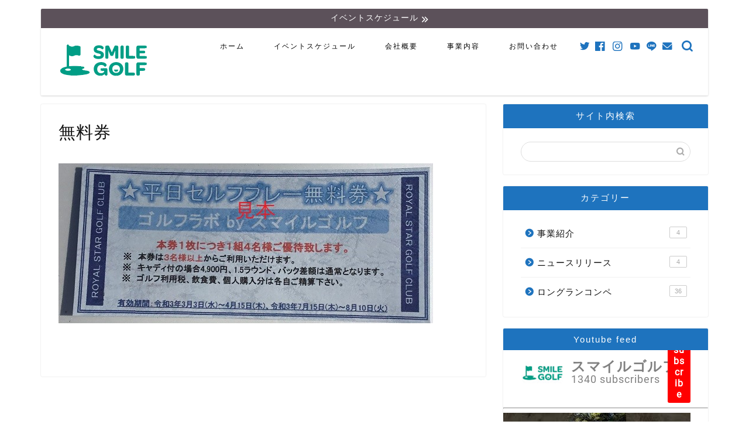

--- FILE ---
content_type: text/html; charset=UTF-8
request_url: https://www.smilegolf.org/%E7%84%A1%E6%96%99%E5%88%B8/
body_size: 21308
content:
<!DOCTYPE html><html lang="ja"><head prefix="og: http://ogp.me/ns# fb: http://ogp.me/ns/fb# article: http://ogp.me/ns/article#"><meta charset="utf-8"><meta http-equiv="X-UA-Compatible" content="IE=edge"><meta name="viewport" content="width=device-width, initial-scale=1"><meta property="og:type" content="blog"><meta property="og:title" content="無料券｜株式会社スマイルゴルフ（smilegolf）"><meta property="og:url" content="https://www.smilegolf.org/%e7%84%a1%e6%96%99%e5%88%b8/"><meta property="og:description" content=""><meta property="og:image" content="https://www.smilegolf.org/wp-content/themes/jin/img/noimg.png"><meta property="og:site_name" content="株式会社スマイルゴルフ（smilegolf）"><meta property="fb:admins" content="@smilegolfapp"><meta name="twitter:card" content="summary"><meta name="twitter:site" content="@SMILEGOLF5"><meta name="description" itemprop="description" content="" ><title>無料券 | 株式会社スマイルゴルフ（smilegolf）</title><style>img:is([sizes="auto" i], [sizes^="auto," i]) { contain-intrinsic-size: 3000px 1500px }</style><meta property="og:site_name" content="株式会社スマイルゴルフ（smilegolf） | ゴルフ女子のラウンド企画をはじめ、みんなのゴルフライフを楽しくサポート" /><meta property="og:type" content="article" /><meta property="og:title" content="無料券 | 株式会社スマイルゴルフ（smilegolf）" /><meta property="article:published_time" content="2021-03-10T05:14:45Z" /><meta property="article:modified_time" content="2021-03-10T05:14:45Z" /><meta property="article:publisher" content="https://www.facebook.com/smilegolfapp" /><meta name="twitter:card" content="summary" /><meta name="twitter:domain" content="www.smilegolf.org" /><meta name="twitter:title" content="無料券 | 株式会社スマイルゴルフ（smilegolf）" /> <script type="application/ld+json" class="aioseo-schema">{"@context":"https:\/\/schema.org","@graph":[{"@type":"WebSite","@id":"https:\/\/www.smilegolf.org\/#website","url":"https:\/\/www.smilegolf.org\/","name":"\u682a\u5f0f\u4f1a\u793e\u30b9\u30de\u30a4\u30eb\u30b4\u30eb\u30d5\uff08smilegolf\uff09","description":"\u30b4\u30eb\u30d5\u5973\u5b50\u306e\u30e9\u30a6\u30f3\u30c9\u4f01\u753b\u3092\u306f\u3058\u3081\u3001\u307f\u3093\u306a\u306e\u30b4\u30eb\u30d5\u30e9\u30a4\u30d5\u3092\u697d\u3057\u304f\u30b5\u30dd\u30fc\u30c8","publisher":{"@id":"https:\/\/www.smilegolf.org\/#organization"}},{"@type":"Organization","@id":"https:\/\/www.smilegolf.org\/#organization","name":"\u682a\u5f0f\u4f1a\u793e\u30b9\u30de\u30a4\u30eb\u30b4\u30eb\u30d5","url":"https:\/\/www.smilegolf.org\/","logo":{"@type":"ImageObject","@id":"https:\/\/www.smilegolf.org\/#organizationLogo","url":"https:\/\/www.smilegolf.org\/wp-content\/uploads\/2021\/03\/\u7121\u6599\u5238.jpg"},"image":{"@id":"https:\/\/www.smilegolf.org\/#organizationLogo"},"sameAs":["https:\/\/www.facebook.com\/smilegolfapp","https:\/\/www.instagram.com\/smilegolf2018\/","https:\/\/www.youtube.com\/channel\/UCTVTLBl1xtZ81vfy__NLssg"],"contactPoint":{"@type":"ContactPoint","telephone":"+81457541484","contactType":"none"}},{"@type":"BreadcrumbList","@id":"https:\/\/www.smilegolf.org\/%e7%84%a1%e6%96%99%e5%88%b8\/#breadcrumblist","itemListElement":[{"@type":"ListItem","@id":"https:\/\/www.smilegolf.org\/#listItem","position":"1","item":{"@type":"WebPage","@id":"https:\/\/www.smilegolf.org\/","name":"\u30db\u30fc\u30e0","description":"\u30b4\u30eb\u30d5\u3092\u697d\u3057\u3080\u305f\u3081\u306e\u30a4\u30d9\u30f3\u30c8\u60c5\u5831\u30b5\u30a4\u30c8\u3002\u30a4\u30f3\u30b9\u30bf\u30b0\u30e9\u30e0\u3067\u4eba\u6c17\u306e\u30b4\u30eb\u30d5\u5973\u5b50\u3054\u7d39\u4ecb\u3084\u3001\u30b4\u30eb\u30d5\u5973\u5b50\u306e\u30e9\u30a6\u30f3\u30c9\u4f01\u753b\u3092\u3054\u7d39\u4ecb\u3057\u3066\u304a\u308a\u307e\u3059\u3002\u30e9\u30a6\u30f3\u30c9\u4f01\u753b\u306f2019\u5e749\u6708\u3088\u308a\u3001\u3059\u3067\u306b150\u56de\u4ee5\u4e0a\u5b9f\u65bd\u3057\u3066\u304a\u308a\u307e\u3059\uff01\u682a\u5f0f\u4f1a\u793e\u30b9\u30de\u30a4\u30eb\u30b4\u30eb\u30d5\uff08smilegolf\uff09","url":"https:\/\/www.smilegolf.org\/"},"nextItem":"https:\/\/www.smilegolf.org\/%e7%84%a1%e6%96%99%e5%88%b8\/#listItem"},{"@type":"ListItem","@id":"https:\/\/www.smilegolf.org\/%e7%84%a1%e6%96%99%e5%88%b8\/#listItem","position":"2","item":{"@type":"WebPage","@id":"https:\/\/www.smilegolf.org\/%e7%84%a1%e6%96%99%e5%88%b8\/","name":"\u7121\u6599\u5238","url":"https:\/\/www.smilegolf.org\/%e7%84%a1%e6%96%99%e5%88%b8\/"},"previousItem":"https:\/\/www.smilegolf.org\/#listItem"}]},{"@type":"Person","@id":"https:\/\/www.smilegolf.org\/author\/golf2525\/#author","url":"https:\/\/www.smilegolf.org\/author\/golf2525\/","name":"golf2525","image":{"@type":"ImageObject","@id":"https:\/\/www.smilegolf.org\/%e7%84%a1%e6%96%99%e5%88%b8\/#authorImage","url":"https:\/\/secure.gravatar.com\/avatar\/1c5ade35f77478ba2361ff52cc2d1bb0fb79d0d4cc1c6e7f2df1fdf069bf4d51?s=96&d=mm&r=g","width":"96","height":"96","caption":"golf2525"},"sameAs":["https:\/\/www.facebook.com\/smilegolfapp","https:\/\/www.instagram.com\/smilegolf2018\/","https:\/\/www.youtube.com\/channel\/UCTVTLBl1xtZ81vfy__NLssg"]},{"@type":"ItemPage","@id":"https:\/\/www.smilegolf.org\/%e7%84%a1%e6%96%99%e5%88%b8\/#itempage","url":"https:\/\/www.smilegolf.org\/%e7%84%a1%e6%96%99%e5%88%b8\/","name":"\u7121\u6599\u5238 | \u682a\u5f0f\u4f1a\u793e\u30b9\u30de\u30a4\u30eb\u30b4\u30eb\u30d5\uff08smilegolf\uff09","inLanguage":"ja","isPartOf":{"@id":"https:\/\/www.smilegolf.org\/#website"},"breadcrumb":{"@id":"https:\/\/www.smilegolf.org\/%e7%84%a1%e6%96%99%e5%88%b8\/#breadcrumblist"},"author":"https:\/\/www.smilegolf.org\/%e7%84%a1%e6%96%99%e5%88%b8\/#author","creator":"https:\/\/www.smilegolf.org\/%e7%84%a1%e6%96%99%e5%88%b8\/#author","datePublished":"2021-03-10T05:14:45+09:00","dateModified":"2021-03-10T05:14:45+09:00"}]}</script> <link rel="preload" href="https://www.smilegolf.org/wp-content/uploads/2019/04/GOLFLABO-03.png" as="image"><link rel="preload" href="https://www.smilegolf.org/wp-content/cache/autoptimize/css/autoptimize_c2fcf9bda66378fcc6738f1f054322be.css" as="style"><link rel="preload" href="https://cdn.jsdelivr.net/fontawesome/4.7.0/css/font-awesome.min.css" as="style"><link rel="preload" href="https://cdnjs.cloudflare.com/ajax/libs/Swiper/4.0.7/css/swiper.min.css" as="style"><link rel="preload" href="https://unpkg.com/scroll-hint@1.1.10/css/scroll-hint.css" as="style"><link rel="preload" href="https://www.smilegolf.org/wp-content/themes/jin/font/jin-icons/fonts/jin-icons.ttf?c16tcv" as="font" type="font/ttf" crossorigin><link rel="preload" href="https://www.smilegolf.org/wp-content/uploads/2020/01/goetnbatomei.jpg.webp" as="image"><link rel='dns-prefetch' href='//secure.gravatar.com' /><link rel='dns-prefetch' href='//unpkg.com' /><link rel='dns-prefetch' href='//ajax.googleapis.com' /><link rel='dns-prefetch' href='//cdnjs.cloudflare.com' /><link rel='dns-prefetch' href='//maxcdn.bootstrapcdn.com' /><link rel='dns-prefetch' href='//v0.wordpress.com' /><link rel='dns-prefetch' href='//c0.wp.com' /><link href='https://pagead2.googlesyndication.com' rel='preconnect' /><link href='https://www.google-analytics.com' rel='preconnect' /><link href='https://fonts.googleapis.com' rel='preconnect' /><link href='https://ajax.googleapis.com' rel='preconnect' /><link href='https://cdnjs.cloudflare.com' rel='preconnect' /><link href='https://www.googletagmanager.com' rel='preconnect' /><link href='https://adservice.google.com' rel='preconnect' /><link href='https://i.moshimo.com' rel='preconnect' /><link href='https://s0.wp.com' rel='preconnect' /><link href='https://secure.gravatar.com' rel='preconnect' /><link href='https://stats.wp.com' rel='preconnect' /><link href='https://cdn.jsdelivr.net' rel='preconnect' /><link href='https://googleads.g.doubleclick.net' rel='preconnect' /><link href='https://www.googletagservices.com' rel='preconnect' /><link href='https://pixel.wp.com' rel='preconnect' /><link href='https://moat.com' rel='preconnect' /><link href='https://wp.com' rel='preconnect' /><link href='https://www.doubleclickbygoogle.com' rel='preconnect' /><link href='https://www.google.com' rel='preconnect' /><link href='https://unpkg.com' rel='preconnect' /><link href='https://developers.google.com' rel='preconnect' /><link href='https://marketingplatform.google.com' rel='preconnect' /><link href='https://maps.googleapis.com' rel='preconnect' /><link rel="alternate" type="application/rss+xml" title="株式会社スマイルゴルフ（smilegolf） &raquo; フィード" href="https://www.smilegolf.org/feed/" /><link rel="alternate" type="application/rss+xml" title="株式会社スマイルゴルフ（smilegolf） &raquo; コメントフィード" href="https://www.smilegolf.org/comments/feed/" /><link rel="alternate" type="application/rss+xml" title="株式会社スマイルゴルフ（smilegolf） &raquo; 無料券 のコメントのフィード" href="https://www.smilegolf.org/feed/?attachment_id=19988" />  <script src="//www.googletagmanager.com/gtag/js?id=G-EGJTJ89NS6"  data-cfasync="false" data-wpfc-render="false" type="text/javascript" async></script> <script data-cfasync="false" data-wpfc-render="false" type="text/javascript">var mi_version = '9.11.1';
				var mi_track_user = true;
				var mi_no_track_reason = '';
								var MonsterInsightsDefaultLocations = {"page_location":"https:\/\/www.smilegolf.org\/%E7%84%A1%E6%96%99%E5%88%B8\/"};
								if ( typeof MonsterInsightsPrivacyGuardFilter === 'function' ) {
					var MonsterInsightsLocations = (typeof MonsterInsightsExcludeQuery === 'object') ? MonsterInsightsPrivacyGuardFilter( MonsterInsightsExcludeQuery ) : MonsterInsightsPrivacyGuardFilter( MonsterInsightsDefaultLocations );
				} else {
					var MonsterInsightsLocations = (typeof MonsterInsightsExcludeQuery === 'object') ? MonsterInsightsExcludeQuery : MonsterInsightsDefaultLocations;
				}

								var disableStrs = [
										'ga-disable-G-EGJTJ89NS6',
									];

				/* Function to detect opted out users */
				function __gtagTrackerIsOptedOut() {
					for (var index = 0; index < disableStrs.length; index++) {
						if (document.cookie.indexOf(disableStrs[index] + '=true') > -1) {
							return true;
						}
					}

					return false;
				}

				/* Disable tracking if the opt-out cookie exists. */
				if (__gtagTrackerIsOptedOut()) {
					for (var index = 0; index < disableStrs.length; index++) {
						window[disableStrs[index]] = true;
					}
				}

				/* Opt-out function */
				function __gtagTrackerOptout() {
					for (var index = 0; index < disableStrs.length; index++) {
						document.cookie = disableStrs[index] + '=true; expires=Thu, 31 Dec 2099 23:59:59 UTC; path=/';
						window[disableStrs[index]] = true;
					}
				}

				if ('undefined' === typeof gaOptout) {
					function gaOptout() {
						__gtagTrackerOptout();
					}
				}
								window.dataLayer = window.dataLayer || [];

				window.MonsterInsightsDualTracker = {
					helpers: {},
					trackers: {},
				};
				if (mi_track_user) {
					function __gtagDataLayer() {
						dataLayer.push(arguments);
					}

					function __gtagTracker(type, name, parameters) {
						if (!parameters) {
							parameters = {};
						}

						if (parameters.send_to) {
							__gtagDataLayer.apply(null, arguments);
							return;
						}

						if (type === 'event') {
														parameters.send_to = monsterinsights_frontend.v4_id;
							var hookName = name;
							if (typeof parameters['event_category'] !== 'undefined') {
								hookName = parameters['event_category'] + ':' + name;
							}

							if (typeof MonsterInsightsDualTracker.trackers[hookName] !== 'undefined') {
								MonsterInsightsDualTracker.trackers[hookName](parameters);
							} else {
								__gtagDataLayer('event', name, parameters);
							}
							
						} else {
							__gtagDataLayer.apply(null, arguments);
						}
					}

					__gtagTracker('js', new Date());
					__gtagTracker('set', {
						'developer_id.dZGIzZG': true,
											});
					if ( MonsterInsightsLocations.page_location ) {
						__gtagTracker('set', MonsterInsightsLocations);
					}
										__gtagTracker('config', 'G-EGJTJ89NS6', {"forceSSL":"true","link_attribution":"true"} );
										window.gtag = __gtagTracker;										(function () {
						/* https://developers.google.com/analytics/devguides/collection/analyticsjs/ */
						/* ga and __gaTracker compatibility shim. */
						var noopfn = function () {
							return null;
						};
						var newtracker = function () {
							return new Tracker();
						};
						var Tracker = function () {
							return null;
						};
						var p = Tracker.prototype;
						p.get = noopfn;
						p.set = noopfn;
						p.send = function () {
							var args = Array.prototype.slice.call(arguments);
							args.unshift('send');
							__gaTracker.apply(null, args);
						};
						var __gaTracker = function () {
							var len = arguments.length;
							if (len === 0) {
								return;
							}
							var f = arguments[len - 1];
							if (typeof f !== 'object' || f === null || typeof f.hitCallback !== 'function') {
								if ('send' === arguments[0]) {
									var hitConverted, hitObject = false, action;
									if ('event' === arguments[1]) {
										if ('undefined' !== typeof arguments[3]) {
											hitObject = {
												'eventAction': arguments[3],
												'eventCategory': arguments[2],
												'eventLabel': arguments[4],
												'value': arguments[5] ? arguments[5] : 1,
											}
										}
									}
									if ('pageview' === arguments[1]) {
										if ('undefined' !== typeof arguments[2]) {
											hitObject = {
												'eventAction': 'page_view',
												'page_path': arguments[2],
											}
										}
									}
									if (typeof arguments[2] === 'object') {
										hitObject = arguments[2];
									}
									if (typeof arguments[5] === 'object') {
										Object.assign(hitObject, arguments[5]);
									}
									if ('undefined' !== typeof arguments[1].hitType) {
										hitObject = arguments[1];
										if ('pageview' === hitObject.hitType) {
											hitObject.eventAction = 'page_view';
										}
									}
									if (hitObject) {
										action = 'timing' === arguments[1].hitType ? 'timing_complete' : hitObject.eventAction;
										hitConverted = mapArgs(hitObject);
										__gtagTracker('event', action, hitConverted);
									}
								}
								return;
							}

							function mapArgs(args) {
								var arg, hit = {};
								var gaMap = {
									'eventCategory': 'event_category',
									'eventAction': 'event_action',
									'eventLabel': 'event_label',
									'eventValue': 'event_value',
									'nonInteraction': 'non_interaction',
									'timingCategory': 'event_category',
									'timingVar': 'name',
									'timingValue': 'value',
									'timingLabel': 'event_label',
									'page': 'page_path',
									'location': 'page_location',
									'title': 'page_title',
									'referrer' : 'page_referrer',
								};
								for (arg in args) {
																		if (!(!args.hasOwnProperty(arg) || !gaMap.hasOwnProperty(arg))) {
										hit[gaMap[arg]] = args[arg];
									} else {
										hit[arg] = args[arg];
									}
								}
								return hit;
							}

							try {
								f.hitCallback();
							} catch (ex) {
							}
						};
						__gaTracker.create = newtracker;
						__gaTracker.getByName = newtracker;
						__gaTracker.getAll = function () {
							return [];
						};
						__gaTracker.remove = noopfn;
						__gaTracker.loaded = true;
						window['__gaTracker'] = __gaTracker;
					})();
									} else {
										console.log("");
					(function () {
						function __gtagTracker() {
							return null;
						}

						window['__gtagTracker'] = __gtagTracker;
						window['gtag'] = __gtagTracker;
					})();
									}</script> <link rel='stylesheet' id='sbi_styles-css' href='https://www.smilegolf.org/wp-content/plugins/instagram-feed/css/sbi-styles.min.css' type='text/css' media='all' /><link rel='stylesheet' id='wp-block-library-css' href='https://c0.wp.com/c/6.8.3/wp-includes/css/dist/block-library/style.min.css' type='text/css' media='all' /><style id='wp-block-library-inline-css' type='text/css'>.has-text-align-justify{text-align:justify;}</style><style id='classic-theme-styles-inline-css' type='text/css'>/*! This file is auto-generated */
.wp-block-button__link{color:#fff;background-color:#32373c;border-radius:9999px;box-shadow:none;text-decoration:none;padding:calc(.667em + 2px) calc(1.333em + 2px);font-size:1.125em}.wp-block-file__button{background:#32373c;color:#fff;text-decoration:none}</style><link rel='stylesheet' id='mediaelement-css' href='https://c0.wp.com/c/6.8.3/wp-includes/js/mediaelement/mediaelementplayer-legacy.min.css' type='text/css' media='all' /><link rel='stylesheet' id='wp-mediaelement-css' href='https://c0.wp.com/c/6.8.3/wp-includes/js/mediaelement/wp-mediaelement.min.css' type='text/css' media='all' /><style id='global-styles-inline-css' type='text/css'>:root{--wp--preset--aspect-ratio--square: 1;--wp--preset--aspect-ratio--4-3: 4/3;--wp--preset--aspect-ratio--3-4: 3/4;--wp--preset--aspect-ratio--3-2: 3/2;--wp--preset--aspect-ratio--2-3: 2/3;--wp--preset--aspect-ratio--16-9: 16/9;--wp--preset--aspect-ratio--9-16: 9/16;--wp--preset--color--black: #000000;--wp--preset--color--cyan-bluish-gray: #abb8c3;--wp--preset--color--white: #ffffff;--wp--preset--color--pale-pink: #f78da7;--wp--preset--color--vivid-red: #cf2e2e;--wp--preset--color--luminous-vivid-orange: #ff6900;--wp--preset--color--luminous-vivid-amber: #fcb900;--wp--preset--color--light-green-cyan: #7bdcb5;--wp--preset--color--vivid-green-cyan: #00d084;--wp--preset--color--pale-cyan-blue: #8ed1fc;--wp--preset--color--vivid-cyan-blue: #0693e3;--wp--preset--color--vivid-purple: #9b51e0;--wp--preset--gradient--vivid-cyan-blue-to-vivid-purple: linear-gradient(135deg,rgba(6,147,227,1) 0%,rgb(155,81,224) 100%);--wp--preset--gradient--light-green-cyan-to-vivid-green-cyan: linear-gradient(135deg,rgb(122,220,180) 0%,rgb(0,208,130) 100%);--wp--preset--gradient--luminous-vivid-amber-to-luminous-vivid-orange: linear-gradient(135deg,rgba(252,185,0,1) 0%,rgba(255,105,0,1) 100%);--wp--preset--gradient--luminous-vivid-orange-to-vivid-red: linear-gradient(135deg,rgba(255,105,0,1) 0%,rgb(207,46,46) 100%);--wp--preset--gradient--very-light-gray-to-cyan-bluish-gray: linear-gradient(135deg,rgb(238,238,238) 0%,rgb(169,184,195) 100%);--wp--preset--gradient--cool-to-warm-spectrum: linear-gradient(135deg,rgb(74,234,220) 0%,rgb(151,120,209) 20%,rgb(207,42,186) 40%,rgb(238,44,130) 60%,rgb(251,105,98) 80%,rgb(254,248,76) 100%);--wp--preset--gradient--blush-light-purple: linear-gradient(135deg,rgb(255,206,236) 0%,rgb(152,150,240) 100%);--wp--preset--gradient--blush-bordeaux: linear-gradient(135deg,rgb(254,205,165) 0%,rgb(254,45,45) 50%,rgb(107,0,62) 100%);--wp--preset--gradient--luminous-dusk: linear-gradient(135deg,rgb(255,203,112) 0%,rgb(199,81,192) 50%,rgb(65,88,208) 100%);--wp--preset--gradient--pale-ocean: linear-gradient(135deg,rgb(255,245,203) 0%,rgb(182,227,212) 50%,rgb(51,167,181) 100%);--wp--preset--gradient--electric-grass: linear-gradient(135deg,rgb(202,248,128) 0%,rgb(113,206,126) 100%);--wp--preset--gradient--midnight: linear-gradient(135deg,rgb(2,3,129) 0%,rgb(40,116,252) 100%);--wp--preset--font-size--small: 13px;--wp--preset--font-size--medium: 20px;--wp--preset--font-size--large: 36px;--wp--preset--font-size--x-large: 42px;--wp--preset--spacing--20: 0.44rem;--wp--preset--spacing--30: 0.67rem;--wp--preset--spacing--40: 1rem;--wp--preset--spacing--50: 1.5rem;--wp--preset--spacing--60: 2.25rem;--wp--preset--spacing--70: 3.38rem;--wp--preset--spacing--80: 5.06rem;--wp--preset--shadow--natural: 6px 6px 9px rgba(0, 0, 0, 0.2);--wp--preset--shadow--deep: 12px 12px 50px rgba(0, 0, 0, 0.4);--wp--preset--shadow--sharp: 6px 6px 0px rgba(0, 0, 0, 0.2);--wp--preset--shadow--outlined: 6px 6px 0px -3px rgba(255, 255, 255, 1), 6px 6px rgba(0, 0, 0, 1);--wp--preset--shadow--crisp: 6px 6px 0px rgba(0, 0, 0, 1);}:where(.is-layout-flex){gap: 0.5em;}:where(.is-layout-grid){gap: 0.5em;}body .is-layout-flex{display: flex;}.is-layout-flex{flex-wrap: wrap;align-items: center;}.is-layout-flex > :is(*, div){margin: 0;}body .is-layout-grid{display: grid;}.is-layout-grid > :is(*, div){margin: 0;}:where(.wp-block-columns.is-layout-flex){gap: 2em;}:where(.wp-block-columns.is-layout-grid){gap: 2em;}:where(.wp-block-post-template.is-layout-flex){gap: 1.25em;}:where(.wp-block-post-template.is-layout-grid){gap: 1.25em;}.has-black-color{color: var(--wp--preset--color--black) !important;}.has-cyan-bluish-gray-color{color: var(--wp--preset--color--cyan-bluish-gray) !important;}.has-white-color{color: var(--wp--preset--color--white) !important;}.has-pale-pink-color{color: var(--wp--preset--color--pale-pink) !important;}.has-vivid-red-color{color: var(--wp--preset--color--vivid-red) !important;}.has-luminous-vivid-orange-color{color: var(--wp--preset--color--luminous-vivid-orange) !important;}.has-luminous-vivid-amber-color{color: var(--wp--preset--color--luminous-vivid-amber) !important;}.has-light-green-cyan-color{color: var(--wp--preset--color--light-green-cyan) !important;}.has-vivid-green-cyan-color{color: var(--wp--preset--color--vivid-green-cyan) !important;}.has-pale-cyan-blue-color{color: var(--wp--preset--color--pale-cyan-blue) !important;}.has-vivid-cyan-blue-color{color: var(--wp--preset--color--vivid-cyan-blue) !important;}.has-vivid-purple-color{color: var(--wp--preset--color--vivid-purple) !important;}.has-black-background-color{background-color: var(--wp--preset--color--black) !important;}.has-cyan-bluish-gray-background-color{background-color: var(--wp--preset--color--cyan-bluish-gray) !important;}.has-white-background-color{background-color: var(--wp--preset--color--white) !important;}.has-pale-pink-background-color{background-color: var(--wp--preset--color--pale-pink) !important;}.has-vivid-red-background-color{background-color: var(--wp--preset--color--vivid-red) !important;}.has-luminous-vivid-orange-background-color{background-color: var(--wp--preset--color--luminous-vivid-orange) !important;}.has-luminous-vivid-amber-background-color{background-color: var(--wp--preset--color--luminous-vivid-amber) !important;}.has-light-green-cyan-background-color{background-color: var(--wp--preset--color--light-green-cyan) !important;}.has-vivid-green-cyan-background-color{background-color: var(--wp--preset--color--vivid-green-cyan) !important;}.has-pale-cyan-blue-background-color{background-color: var(--wp--preset--color--pale-cyan-blue) !important;}.has-vivid-cyan-blue-background-color{background-color: var(--wp--preset--color--vivid-cyan-blue) !important;}.has-vivid-purple-background-color{background-color: var(--wp--preset--color--vivid-purple) !important;}.has-black-border-color{border-color: var(--wp--preset--color--black) !important;}.has-cyan-bluish-gray-border-color{border-color: var(--wp--preset--color--cyan-bluish-gray) !important;}.has-white-border-color{border-color: var(--wp--preset--color--white) !important;}.has-pale-pink-border-color{border-color: var(--wp--preset--color--pale-pink) !important;}.has-vivid-red-border-color{border-color: var(--wp--preset--color--vivid-red) !important;}.has-luminous-vivid-orange-border-color{border-color: var(--wp--preset--color--luminous-vivid-orange) !important;}.has-luminous-vivid-amber-border-color{border-color: var(--wp--preset--color--luminous-vivid-amber) !important;}.has-light-green-cyan-border-color{border-color: var(--wp--preset--color--light-green-cyan) !important;}.has-vivid-green-cyan-border-color{border-color: var(--wp--preset--color--vivid-green-cyan) !important;}.has-pale-cyan-blue-border-color{border-color: var(--wp--preset--color--pale-cyan-blue) !important;}.has-vivid-cyan-blue-border-color{border-color: var(--wp--preset--color--vivid-cyan-blue) !important;}.has-vivid-purple-border-color{border-color: var(--wp--preset--color--vivid-purple) !important;}.has-vivid-cyan-blue-to-vivid-purple-gradient-background{background: var(--wp--preset--gradient--vivid-cyan-blue-to-vivid-purple) !important;}.has-light-green-cyan-to-vivid-green-cyan-gradient-background{background: var(--wp--preset--gradient--light-green-cyan-to-vivid-green-cyan) !important;}.has-luminous-vivid-amber-to-luminous-vivid-orange-gradient-background{background: var(--wp--preset--gradient--luminous-vivid-amber-to-luminous-vivid-orange) !important;}.has-luminous-vivid-orange-to-vivid-red-gradient-background{background: var(--wp--preset--gradient--luminous-vivid-orange-to-vivid-red) !important;}.has-very-light-gray-to-cyan-bluish-gray-gradient-background{background: var(--wp--preset--gradient--very-light-gray-to-cyan-bluish-gray) !important;}.has-cool-to-warm-spectrum-gradient-background{background: var(--wp--preset--gradient--cool-to-warm-spectrum) !important;}.has-blush-light-purple-gradient-background{background: var(--wp--preset--gradient--blush-light-purple) !important;}.has-blush-bordeaux-gradient-background{background: var(--wp--preset--gradient--blush-bordeaux) !important;}.has-luminous-dusk-gradient-background{background: var(--wp--preset--gradient--luminous-dusk) !important;}.has-pale-ocean-gradient-background{background: var(--wp--preset--gradient--pale-ocean) !important;}.has-electric-grass-gradient-background{background: var(--wp--preset--gradient--electric-grass) !important;}.has-midnight-gradient-background{background: var(--wp--preset--gradient--midnight) !important;}.has-small-font-size{font-size: var(--wp--preset--font-size--small) !important;}.has-medium-font-size{font-size: var(--wp--preset--font-size--medium) !important;}.has-large-font-size{font-size: var(--wp--preset--font-size--large) !important;}.has-x-large-font-size{font-size: var(--wp--preset--font-size--x-large) !important;}
:where(.wp-block-post-template.is-layout-flex){gap: 1.25em;}:where(.wp-block-post-template.is-layout-grid){gap: 1.25em;}
:where(.wp-block-columns.is-layout-flex){gap: 2em;}:where(.wp-block-columns.is-layout-grid){gap: 2em;}
:root :where(.wp-block-pullquote){font-size: 1.5em;line-height: 1.6;}</style><link rel='stylesheet' id='contact-form-7-css' href='https://www.smilegolf.org/wp-content/plugins/contact-form-7/includes/css/styles.css' type='text/css' media='all' /><link rel='stylesheet' id='cff-css' href='https://www.smilegolf.org/wp-content/plugins/custom-facebook-feed/assets/css/cff-style.min.css' type='text/css' media='all' /><link rel='stylesheet' id='sb-font-awesome-css' href='https://maxcdn.bootstrapcdn.com/font-awesome/4.7.0/css/font-awesome.min.css' type='text/css' media='all' /><link rel='stylesheet' id='parent-style-css' href='https://www.smilegolf.org/wp-content/themes/jin/style.css' type='text/css' media='all' /><link rel='stylesheet' id='style-child-css' href='//unpkg.com/scroll-hint@1.1.10/css/scroll-hint.css' type='text/css' media='all' /><link rel='stylesheet' id='layout-css' href='https://www.smilegolf.org/wp-content/themes/jin-child/layout.css?260120120210&#038;ver=2.650.1627372385' type='text/css' media='all' /><link rel='stylesheet' id='chld_thm_cfg_parent-css' href='https://www.smilegolf.org/wp-content/themes/jin/style.css' type='text/css' media='all' /><link rel='stylesheet' id='chld_thm_cfg_child-css' href='https://www.smilegolf.org/wp-content/themes/jin-child/style.css' type='text/css' media='all' /><link rel='stylesheet' id='theme-style-css' href='https://www.smilegolf.org/wp-content/themes/jin-child/style.css' type='text/css' media='all' /><link rel='stylesheet' id='swiper-style-css' href='https://cdnjs.cloudflare.com/ajax/libs/Swiper/4.0.7/css/swiper.min.css' type='text/css' media='all' /><link rel='stylesheet' id='tablepress-default-css' href='https://www.smilegolf.org/wp-content/tablepress-combined.min.css' type='text/css' media='all' /><link rel='stylesheet' id='jetpack_css-css' href='https://c0.wp.com/p/jetpack/11.1.4/css/jetpack.css' type='text/css' media='all' /> <script type="text/javascript" src="https://www.smilegolf.org/wp-content/plugins/google-analytics-for-wordpress/assets/js/frontend-gtag.min.js" id="monsterinsights-frontend-script-js" async="async" data-wp-strategy="async"></script> <script data-cfasync="false" data-wpfc-render="false" type="text/javascript" id='monsterinsights-frontend-script-js-extra'>var monsterinsights_frontend = {"js_events_tracking":"true","download_extensions":"doc,pdf,ppt,zip,xls,docx,pptx,xlsx","inbound_paths":"[{\"path\":\"\\\/go\\\/\",\"label\":\"affiliate\"},{\"path\":\"\\\/recommend\\\/\",\"label\":\"affiliate\"}]","home_url":"https:\/\/www.smilegolf.org","hash_tracking":"false","v4_id":"G-EGJTJ89NS6"};</script> <link rel="https://api.w.org/" href="https://www.smilegolf.org/wp-json/" /><link rel="alternate" title="JSON" type="application/json" href="https://www.smilegolf.org/wp-json/wp/v2/media/19988" /><link rel='shortlink' href='https://wp.me/ae5G75-5co' /><link rel="alternate" title="oEmbed (JSON)" type="application/json+oembed" href="https://www.smilegolf.org/wp-json/oembed/1.0/embed?url=https%3A%2F%2Fwww.smilegolf.org%2F%25e7%2584%25a1%25e6%2596%2599%25e5%2588%25b8%2F" /><link rel="alternate" title="oEmbed (XML)" type="text/xml+oembed" href="https://www.smilegolf.org/wp-json/oembed/1.0/embed?url=https%3A%2F%2Fwww.smilegolf.org%2F%25e7%2584%25a1%25e6%2596%2599%25e5%2588%25b8%2F&#038;format=xml" /><style>img#wpstats{display:none}</style><link rel="preload" as="image" href=""/><style type="text/css">#wrapper{
							background-color: #ffffff;
				background-image: url();
					}
		.related-entry-headline-text span:before,
		#comment-title span:before,
		#reply-title span:before{
			background-color: #1e73be;
			border-color: #1e73be!important;
		}
		
		#breadcrumb:after,
		#page-top a{	
			background-color: #1e73be;
		}
				footer{
			background-color: #1e73be;
		}
		.footer-inner a,
		#copyright,
		#copyright-center{
			border-color: #000000!important;
			color: #000000!important;
		}
		#footer-widget-area
		{
			border-color: #000000!important;
		}
				.page-top-footer a{
			color: #1e73be!important;
		}
				#breadcrumb ul li,
		#breadcrumb ul li a{
			color: #1e73be!important;
		}
		
		body,
		a,
		a:link,
		a:visited,
		.my-profile,
		.widgettitle,
		.tabBtn-mag label{
			color: #111111;
		}
		a:hover{
			color: #dd3333;
		}
						.widget_nav_menu ul > li > a:before,
		.widget_categories ul > li > a:before,
		.widget_pages ul > li > a:before,
		.widget_recent_entries ul > li > a:before,
		.widget_archive ul > li > a:before,
		.widget_archive form:after,
		.widget_categories form:after,
		.widget_nav_menu ul > li > ul.sub-menu > li > a:before,
		.widget_categories ul > li > .children > li > a:before,
		.widget_pages ul > li > .children > li > a:before,
		.widget_nav_menu ul > li > ul.sub-menu > li > ul.sub-menu li > a:before,
		.widget_categories ul > li > .children > li > .children li > a:before,
		.widget_pages ul > li > .children > li > .children li > a:before{
			color: #1e73be;
		}
		.widget_nav_menu ul .sub-menu .sub-menu li a:before{
			background-color: #111111!important;
		}
		footer .footer-widget,
		footer .footer-widget a,
		footer .footer-widget ul li,
		.footer-widget.widget_nav_menu ul > li > a:before,
		.footer-widget.widget_categories ul > li > a:before,
		.footer-widget.widget_recent_entries ul > li > a:before,
		.footer-widget.widget_pages ul > li > a:before,
		.footer-widget.widget_archive ul > li > a:before,
		footer .widget_tag_cloud .tagcloud a:before{
			color: #000000!important;
			border-color: #000000!important;
		}
		footer .footer-widget .widgettitle{
			color: #000000!important;
			border-color: #ffcd44!important;
		}
		footer .widget_nav_menu ul .children .children li a:before,
		footer .widget_categories ul .children .children li a:before,
		footer .widget_nav_menu ul .sub-menu .sub-menu li a:before{
			background-color: #000000!important;
		}
		#drawernav a:hover,
		.post-list-title,
		#prev-next p,
		#toc_container .toc_list li a{
			color: #111111!important;
		}
		
		#header-box{
			background-color: #ffffff;
		}
				#header-box .header-box10-bg:before,
		#header-box .header-box11-bg:before{
			background-color: #ffffff!important;
			
		}
										@media (min-width: 768px) {
		#header-box.header-style10{
			position: relative!important;
		}
		}
								@media (min-width: 768px) and (max-width: 1199px) {
		#header-box.header-style10{
			position: relative!important;
		}
		}
						@media (min-width: 768px) {
			.top-image-meta{
				margin-top: calc(140px - 30px);
			}
		}
		@media (min-width: 1200px) {
			.top-image-meta{
				margin-top: calc(140px);
			}
		}
				.pickup-contents:before{
			background-color: #ffffff!important;
		}
		
		.main-image-text{
			color: #706a54;
		}
		.main-image-text-sub{
			color: #686357;
		}
		
				@media (min-width: 481px) {
			#site-info{
				padding-top: 15px!important;
				padding-bottom: 15px!important;
			}
		}
		
		#site-info span a{
			color: #1c1c1c!important;
		}
		
				#headmenu .headsns .line a svg{
			fill: #1e73be!important;
		}
		#headmenu .headsns a,
		#headmenu{
			color: #1e73be!important;
			border-color:#1e73be!important;
		}
						.profile-follow .line-sns a svg{
			fill: #1e73be!important;
		}
		.profile-follow .line-sns a:hover svg{
			fill: #ffcd44!important;
		}
		.profile-follow a{
			color: #1e73be!important;
			border-color:#1e73be!important;
		}
		.profile-follow a:hover,
		#headmenu .headsns a:hover{
			color:#ffcd44!important;
			border-color:#ffcd44!important;
		}
				.search-box:hover{
			color:#ffcd44!important;
			border-color:#ffcd44!important;
		}
				#header #headmenu .headsns .line a:hover svg{
			fill:#ffcd44!important;
		}
		.cps-icon-bar,
		#navtoggle:checked + .sp-menu-open .cps-icon-bar{
			background-color: #1c1c1c;
		}
		#nav-container{
			background-color: #ffffff;
		}
		.menu-box .menu-item svg{
			fill:#000000;
		}
		#drawernav ul.menu-box > li > a,
		#drawernav2 ul.menu-box > li > a,
		#drawernav3 ul.menu-box > li > a,
		#drawernav4 ul.menu-box > li > a,
		#drawernav5 ul.menu-box > li > a,
		#drawernav ul.menu-box > li.menu-item-has-children:after,
		#drawernav2 ul.menu-box > li.menu-item-has-children:after,
		#drawernav3 ul.menu-box > li.menu-item-has-children:after,
		#drawernav4 ul.menu-box > li.menu-item-has-children:after,
		#drawernav5 ul.menu-box > li.menu-item-has-children:after{
			color: #000000!important;
		}
		#drawernav ul.menu-box li a,
		#drawernav2 ul.menu-box li a,
		#drawernav3 ul.menu-box li a,
		#drawernav4 ul.menu-box li a,
		#drawernav5 ul.menu-box li a{
			font-size: 12px!important;
		}
		#drawernav3 ul.menu-box > li{
			color: #111111!important;
		}
		#drawernav4 .menu-box > .menu-item > a:after,
		#drawernav3 .menu-box > .menu-item > a:after,
		#drawernav .menu-box > .menu-item > a:after{
			background-color: #000000!important;
		}
		#drawernav2 .menu-box > .menu-item:hover,
		#drawernav5 .menu-box > .menu-item:hover{
			border-top-color: #1e73be!important;
		}
				.cps-info-bar a{
			background-color: #160614!important;
		}
				@media (min-width: 768px) {
			.post-list-mag .post-list-item:not(:nth-child(2n)){
				margin-right: 2.6%;
			}
		}
				@media (min-width: 768px) {
			#tab-1:checked ~ .tabBtn-mag li [for="tab-1"]:after,
			#tab-2:checked ~ .tabBtn-mag li [for="tab-2"]:after,
			#tab-3:checked ~ .tabBtn-mag li [for="tab-3"]:after,
			#tab-4:checked ~ .tabBtn-mag li [for="tab-4"]:after{
				border-top-color: #1e73be!important;
			}
			.tabBtn-mag label{
				border-bottom-color: #1e73be!important;
			}
		}
		#tab-1:checked ~ .tabBtn-mag li [for="tab-1"],
		#tab-2:checked ~ .tabBtn-mag li [for="tab-2"],
		#tab-3:checked ~ .tabBtn-mag li [for="tab-3"],
		#tab-4:checked ~ .tabBtn-mag li [for="tab-4"],
		#prev-next a.next:after,
		#prev-next a.prev:after,
		.more-cat-button a:hover span:before{
			background-color: #1e73be!important;
		}
		

		.swiper-slide .post-list-cat,
		.post-list-mag .post-list-cat,
		.post-list-mag3col .post-list-cat,
		.post-list-mag-sp1col .post-list-cat,
		.swiper-pagination-bullet-active,
		.pickup-cat,
		.post-list .post-list-cat,
		#breadcrumb .bcHome a:hover span:before,
		.popular-item:nth-child(1) .pop-num,
		.popular-item:nth-child(2) .pop-num,
		.popular-item:nth-child(3) .pop-num{
			background-color: #ffcd44!important;
		}
		.sidebar-btn a,
		.profile-sns-menu{
			background-color: #ffcd44!important;
		}
		.sp-sns-menu a,
		.pickup-contents-box a:hover .pickup-title{
			border-color: #1e73be!important;
			color: #1e73be!important;
		}
				.pro-line svg{
			fill: #1e73be!important;
		}
		.cps-post-cat a,
		.meta-cat,
		.popular-cat{
			background-color: #ffcd44!important;
			border-color: #ffcd44!important;
		}
		.tagicon,
		.tag-box a,
		#toc_container .toc_list > li,
		#toc_container .toc_title{
			color: #1e73be!important;
		}
		.widget_tag_cloud a::before{
			color: #111111!important;
		}
		.tag-box a,
		#toc_container:before{
			border-color: #1e73be!important;
		}
		.cps-post-cat a:hover{
			color: #dd3333!important;
		}
		.pagination li:not([class*="current"]) a:hover,
		.widget_tag_cloud a:hover{
			background-color: #1e73be!important;
		}
		.pagination li:not([class*="current"]) a:hover{
			opacity: 0.5!important;
		}
		.pagination li.current a{
			background-color: #1e73be!important;
			border-color: #1e73be!important;
		}
		.nextpage a:hover span {
			color: #1e73be!important;
			border-color: #1e73be!important;
		}
		.cta-content:before{
			background-color: #ff8c00!important;
		}
		.cta-text,
		.info-title{
			color: #fff!important;
		}
		#footer-widget-area.footer_style1 .widgettitle{
			border-color: #ffcd44!important;
		}
		.sidebar_style1 .widgettitle,
		.sidebar_style5 .widgettitle{
			border-color: #1e73be!important;
		}
		.sidebar_style2 .widgettitle,
		.sidebar_style4 .widgettitle,
		.sidebar_style6 .widgettitle,
		#home-bottom-widget .widgettitle,
		#home-top-widget .widgettitle,
		#post-bottom-widget .widgettitle,
		#post-top-widget .widgettitle{
			background-color: #1e73be!important;
		}
		#home-bottom-widget .widget_search .search-box input[type="submit"],
		#home-top-widget .widget_search .search-box input[type="submit"],
		#post-bottom-widget .widget_search .search-box input[type="submit"],
		#post-top-widget .widget_search .search-box input[type="submit"]{
			background-color: #ffcd44!important;
		}
		
		.tn-logo-size{
			font-size: 100%!important;
		}
		@media (min-width: 481px) {
		.tn-logo-size img{
			width: calc(100%*0.5)!important;
		}
		}
		@media (min-width: 768px) {
		.tn-logo-size img{
			width: calc(100%*2.2)!important;
		}
		}
		@media (min-width: 1200px) {
		.tn-logo-size img{
			width: 100%!important;
		}
		}
		.sp-logo-size{
			font-size: 50%!important;
		}
		.sp-logo-size img{
			width: 50%!important;
		}
				.related-entry-section{
			margin-top: 30px!important;
		}
				.cps-post-main ul > li:before,
		.cps-post-main ol > li:before{
			background-color: #ffcd44!important;
		}
		.profile-card .profile-title{
			background-color: #1e73be!important;
		}
		.profile-card{
			border-color: #1e73be!important;
		}
		.cps-post-main a{
			color:#1111cc;
		}
		.cps-post-main .marker{
			background: -webkit-linear-gradient( transparent 80%, #eeee22 0% ) ;
			background: linear-gradient( transparent 80%, #eeee22 0% ) ;
		}
		.cps-post-main .marker2{
			background: -webkit-linear-gradient( transparent 80%, #f8aba6 0% ) ;
			background: linear-gradient( transparent 80%, #f8aba6 0% ) ;
		}
		.cps-post-main .jic-sc{
			color:#e9546b;
		}
		
		
		.simple-box1{
			border-color:#ffcd44!important;
		}
		.simple-box2{
			border-color:#f2bf7d!important;
		}
		.simple-box3{
			border-color:#ffcd44!important;
		}
		.simple-box4{
			border-color:#7badd8!important;
		}
		.simple-box4:before{
			background-color: #7badd8;
		}
		.simple-box5{
			border-color:#e896c7!important;
		}
		.simple-box5:before{
			background-color: #e896c7;
		}
		.simple-box6{
			background-color:#fffdef!important;
		}
		.simple-box7{
			border-color:#def1f9!important;
		}
		.simple-box7:before{
			background-color:#def1f9!important;
		}
		.simple-box8{
			border-color:#96ddc1!important;
		}
		.simple-box8:before{
			background-color:#96ddc1!important;
		}
		.simple-box9:before{
			background-color:#e1c0e8!important;
		}
				.simple-box9:after{
			border-color:#e1c0e8 #e1c0e8 #fff #fff!important;
		}
				
		.kaisetsu-box1:before,
		.kaisetsu-box1-title{
			background-color:#ffb49e!important;
		}
		.kaisetsu-box2{
			border-color:#c0a3e0!important;
		}
		.kaisetsu-box2-title{
			background-color:#c0a3e0!important;
		}
		.kaisetsu-box4{
			border-color:#ea91a9!important;
		}
		.kaisetsu-box4-title{
			background-color:#ea91a9!important;
		}
		.kaisetsu-box5:before{
			background-color:#57b3ba!important;
		}
		.kaisetsu-box5-title{
			background-color:#57b3ba!important;
		}
		
		.concept-box1{
			border-color:#85db8f!important;
		}
		.concept-box1:after{
			background-color:#85db8f!important;
		}
		.concept-box1:before{
			content:"ポイント"!important;
			color:#85db8f!important;
		}
		.concept-box2{
			border-color:#f7cf6a!important;
		}
		.concept-box2:after{
			background-color:#f7cf6a!important;
		}
		.concept-box2:before{
			content:"注意点"!important;
			color:#f7cf6a!important;
		}
		.concept-box3{
			border-color:#86cee8!important;
		}
		.concept-box3:after{
			background-color:#86cee8!important;
		}
		.concept-box3:before{
			content:"良い例"!important;
			color:#86cee8!important;
		}
		.concept-box4{
			border-color:#ed8989!important;
		}
		.concept-box4:after{
			background-color:#ed8989!important;
		}
		.concept-box4:before{
			content:"悪い例"!important;
			color:#ed8989!important;
		}
		.concept-box5{
			border-color:#9e9e9e!important;
		}
		.concept-box5:after{
			background-color:#9e9e9e!important;
		}
		.concept-box5:before{
			content:"参考"!important;
			color:#9e9e9e!important;
		}
		.concept-box6{
			border-color:#8eaced!important;
		}
		.concept-box6:after{
			background-color:#8eaced!important;
		}
		.concept-box6:before{
			content:"メモ"!important;
			color:#8eaced!important;
		}
		
		.innerlink-box1,
		.blog-card{
			border-color:#d3a6a0!important;
		}
		.innerlink-box1-title{
			background-color:#d3a6a0!important;
			border-color:#d3a6a0!important;
		}
		.innerlink-box1:before,
		.blog-card-hl-box{
			background-color:#d3a6a0!important;
		}
				
		.jin-ac-box01-title::after{
			color: #1e73be;
		}
		
		.color-button01 a,
		.color-button01 a:hover,
		.color-button01:before{
			background-color: #1e73be!important;
		}
		.top-image-btn-color a,
		.top-image-btn-color a:hover,
		.top-image-btn-color:before{
			background-color: #ffcd44!important;
		}
		.color-button02 a,
		.color-button02 a:hover,
		.color-button02:before{
			background-color: #dd3333!important;
		}
		
		.color-button01-big a,
		.color-button01-big a:hover,
		.color-button01-big:before{
			background-color: #ffcd44!important;
		}
		.color-button01-big a,
		.color-button01-big:before{
			border-radius: 5px!important;
		}
		.color-button01-big a{
			padding-top: 20px!important;
			padding-bottom: 20px!important;
		}
		
		.color-button02-big a,
		.color-button02-big a:hover,
		.color-button02-big:before{
			background-color: #81d742!important;
		}
		.color-button02-big a,
		.color-button02-big:before{
			border-radius: 40px!important;
		}
		.color-button02-big a{
			padding-top: 20px!important;
			padding-bottom: 20px!important;
		}
				.color-button01-big{
			width: 75%!important;
		}
		.color-button02-big{
			width: 75%!important;
		}
				
		
					.top-image-btn-color:before,
			.wide-layout ul li .color-button01:before,
			.wide-layout ul li .color-button02:before,
			.color-button01:before,
			.color-button02:before,
			.color-button01-big:before,
			.color-button02-big:before{
				display: none;
			}
			.top-image-btn-color a:hover,
			.color-button01 a:hover,
			.color-button02 a:hover,
			.color-button01-big a:hover,
			.color-button02-big a:hover{
				-webkit-transform: translateY(2px);
				transform: translateY(2px);
				-webkit-filter: brightness(1.05);
			 	filter: brightness(1.05);
				opacity: 1;
			}
				
		.h2-style01 h2,
		.h2-style02 h2:before,
		.h2-style03 h2,
		.h2-style04 h2:before,
		.h2-style05 h2,
		.h2-style07 h2:before,
		.h2-style07 h2:after,
		.h3-style03 h3:before,
		.h3-style02 h3:before,
		.h3-style05 h3:before,
		.h3-style07 h3:before,
		.h2-style08 h2:after,
		.h2-style10 h2:before,
		.h2-style10 h2:after,
		.h3-style02 h3:after,
		.h4-style02 h4:before{
			background-color: #1e73be!important;
		}
		.h3-style01 h3,
		.h3-style04 h3,
		.h3-style05 h3,
		.h3-style06 h3,
		.h4-style01 h4,
		.h2-style02 h2,
		.h2-style08 h2,
		.h2-style08 h2:before,
		.h2-style09 h2,
		.h4-style03 h4{
			border-color: #1e73be!important;
		}
		.h2-style05 h2:before{
			border-top-color: #1e73be!important;
		}
		.h2-style06 h2:before,
		.sidebar_style3 .widgettitle:after{
			background-image: linear-gradient(
				-45deg,
				transparent 25%,
				#1e73be 25%,
				#1e73be 50%,
				transparent 50%,
				transparent 75%,
				#1e73be 75%,
				#1e73be			);
		}
				.jin-h2-icons.h2-style02 h2 .jic:before,
		.jin-h2-icons.h2-style04 h2 .jic:before,
		.jin-h2-icons.h2-style06 h2 .jic:before,
		.jin-h2-icons.h2-style07 h2 .jic:before,
		.jin-h2-icons.h2-style08 h2 .jic:before,
		.jin-h2-icons.h2-style09 h2 .jic:before,
		.jin-h2-icons.h2-style10 h2 .jic:before,
		.jin-h3-icons.h3-style01 h3 .jic:before,
		.jin-h3-icons.h3-style02 h3 .jic:before,
		.jin-h3-icons.h3-style03 h3 .jic:before,
		.jin-h3-icons.h3-style04 h3 .jic:before,
		.jin-h3-icons.h3-style05 h3 .jic:before,
		.jin-h3-icons.h3-style06 h3 .jic:before,
		.jin-h3-icons.h3-style07 h3 .jic:before,
		.jin-h4-icons.h4-style01 h4 .jic:before,
		.jin-h4-icons.h4-style02 h4 .jic:before,
		.jin-h4-icons.h4-style03 h4 .jic:before,
		.jin-h4-icons.h4-style04 h4 .jic:before{
			color:#1e73be;
		}
		
		@media all and (-ms-high-contrast:none){
			*::-ms-backdrop, .color-button01:before,
			.color-button02:before,
			.color-button01-big:before,
			.color-button02-big:before{
				background-color: #595857!important;
			}
		}
		
		.jin-lp-h2 h2,
		.jin-lp-h2 h2{
			background-color: transparent!important;
			border-color: transparent!important;
			color: #111111!important;
		}
		.jincolumn-h3style2{
			border-color:#1e73be!important;
		}
		.jinlph2-style1 h2:first-letter{
			color:#1e73be!important;
		}
		.jinlph2-style2 h2,
		.jinlph2-style3 h2{
			border-color:#1e73be!important;
		}
		.jin-photo-title .jin-fusen1-down,
		.jin-photo-title .jin-fusen1-even,
		.jin-photo-title .jin-fusen1-up{
			border-left-color:#1e73be;
		}
		.jin-photo-title .jin-fusen2,
		.jin-photo-title .jin-fusen3{
			background-color:#1e73be;
		}
		.jin-photo-title .jin-fusen2:before,
		.jin-photo-title .jin-fusen3:before {
			border-top-color: #1e73be;
		}
		.has-huge-font-size{
			font-size:42px!important;
		}
		.has-large-font-size{
			font-size:36px!important;
		}
		.has-medium-font-size{
			font-size:20px!important;
		}
		.has-normal-font-size{
			font-size:16px!important;
		}
		.has-small-font-size{
			font-size:13px!important;
		}</style><link rel="icon" href="https://www.smilegolf.org/wp-content/uploads/2022/04/cropped-compe01-32x32.png" sizes="32x32" /><link rel="icon" href="https://www.smilegolf.org/wp-content/uploads/2022/04/cropped-compe01-192x192.png" sizes="192x192" /><link rel="apple-touch-icon" href="https://www.smilegolf.org/wp-content/uploads/2022/04/cropped-compe01-180x180.png" /><meta name="msapplication-TileImage" content="https://www.smilegolf.org/wp-content/uploads/2022/04/cropped-compe01-270x270.png" /><link rel="stylesheet" type="text/css" id="wp-custom-css" href="https://www.smilegolf.org/?custom-css=9cd79094e0" /> <script async src="https://www.googletagmanager.com/gtag/js?id=G-Y10EV4SWVR"></script> <script>window.dataLayer = window.dataLayer || [];
  function gtag(){dataLayer.push(arguments);}
  gtag('js', new Date());

  gtag('config', 'G-Y10EV4SWVR');</script> </head><body data-rsssl=1 class="attachment wp-singular attachment-template-default single single-attachment postid-19988 attachmentid-19988 attachment-jpeg wp-theme-jin wp-child-theme-jin-child" id="nofont-style"><div id="wrapper"><div id="scroll-content" class="animate-off"><div id="header-box" class="tn_on header-style10 header-box animate-off"><div class="cps-info-bar animate-off"> <a href="https://www.golflab.tokyo/event/"><span>イベントスケジュール</span></a></div><div class="header-box10-bg"><div id="header" class="header-type1 header animate-off"><div id="site-info" class="ef"> <span class="tn-logo-size"><a href='https://www.smilegolf.org/' title='株式会社スマイルゴルフ（smilegolf）' rel='home'><img src='https://www.smilegolf.org/wp-content/uploads/2022/04/895dc0eaa18a30a2a6e07b1f6bc5643b.png' alt='株式会社スマイルゴルフ（smilegolf）'></a></span></div><div id="drawernav3" class="ef"><nav class="fixed-content ef"><ul class="menu-box"><li class="menu-item menu-item-type-custom menu-item-object-custom menu-item-home menu-item-10"><a href="https://www.smilegolf.org">ホーム</a></li><li class="menu-item menu-item-type-custom menu-item-object-custom menu-item-13859"><a href="https://www.smilegolf.org/events/">イベントスケジュール</a></li><li class="menu-item menu-item-type-post_type menu-item-object-page menu-item-78"><a href="https://www.smilegolf.org/company/">会社概要</a></li><li class="menu-item menu-item-type-post_type menu-item-object-page menu-item-33312"><a href="https://www.smilegolf.org/service/">事業内容</a></li><li class="menu-item menu-item-type-post_type menu-item-object-page menu-item-33316"><a href="https://www.smilegolf.org/ask/">お問い合わせ</a></li></ul></nav></div><div id="headmenu"> <span class="headsns tn_sns_on"> <span class="twitter"><a href="https://twitter.com/SMILEGOLF5"><i class="jic-type jin-ifont-twitter" aria-hidden="true"></i></a></span> <span class="facebook"> <a href="https://www.facebook.com/smilegolfapp"><i class="jic-type jin-ifont-facebook" aria-hidden="true"></i></a> </span> <span class="instagram"> <a href="https://www.instagram.com/smilegolf2018/?hl=ja"><i class="jic-type jin-ifont-instagram" aria-hidden="true"></i></a> </span> <span class="youtube"> <a href="https://www.youtube.com/channel/UCTVTLBl1xtZ81vfy__NLssg"><i class="jic-type jin-ifont-youtube" aria-hidden="true"></i></a> </span> <span class="line"> <a href="https://page.line.me/956kzwla" target="_blank"><i class="jic-type jin-ifont-line" aria-hidden="true"></i></a> </span> <span class="jin-contact"> <a href="https://www.smilegolf.org/ask/"><i class="jic-type jin-ifont-mail" aria-hidden="true"></i></a> </span> </span> <span class="headsearch tn_search_on"><form class="search-box" role="search" method="get" id="searchform" action="https://www.smilegolf.org/"> <input type="search" placeholder="" class="text search-text" value="" name="s" id="s"> <input type="submit" id="searchsubmit" value="&#xe931;"></form> </span></div></div></div></div><div class="main-image-wrapper header-style10-image"></div><div class="clearfix"></div><div id="contents"><main id="main-contents" class="main-contents article_style1 animate-off" itemprop="mainContentOfPage"><section class="cps-post-box hentry"><article class="cps-post"><header class="cps-post-header"><h1 class="cps-post-title entry-title" itemprop="headline">無料券</h1><div class="cps-post-meta vcard"> <span class="writer fn" itemprop="author" itemscope itemtype="https://schema.org/Person"><span itemprop="name">golf2525</span></span> <span class="cps-post-cat" itemprop="keywords"></span> <span class="cps-post-date-box"><div style="display: none;"> <span class="cps-post-date"><i class="jic jin-ifont-watch" aria-hidden="true"></i>&nbsp;<time class="entry-date date published" datetime="2021-03-10T14:14:45+09:00">2021年3月10日</time></span> <time class="entry-date date updated" datetime=""></time></div> </span></div></header><div class="cps-post-main-box"><div class="cps-post-main h2-style01 h3-style01 h4-style01 entry-content m-size m-size-sp" itemprop="articleBody"><p> <a href="https://www.smilegolf.org/wp-content/uploads/2021/03/無料券.jpg" target="_blank"><img src="https://www.smilegolf.org/wp-content/uploads/2021/03/無料券.jpg" width="640" height="273" alt="" /></a></p></div></div></article></section></main><div id="sidebar" class="sideber sidebar_style6 animate-off" role="complementary" itemscope itemtype="https://schema.org/WPSideBar"><div id="search-2" class="widget widget_search"><div class="widgettitle ef">サイト内検索</div><form class="search-box" role="search" method="get" id="searchform" action="https://www.smilegolf.org/"> <input type="search" placeholder="" class="text search-text" value="" name="s" id="s"> <input type="submit" id="searchsubmit" value="&#xe931;"></form></div><div id="block-4" class="widget widget_block"><div class="wp-block-group"><div class="wp-block-group__inner-container is-layout-flow wp-block-group-is-layout-flow"></div></div></div><div id="categories-2" class="widget widget_categories"><div class="widgettitle ef">カテゴリー</div><ul><li class="cat-item cat-item-133"><a href="https://www.smilegolf.org/service/">事業紹介 <span class="count">4</span></a></li><li class="cat-item cat-item-134"><a href="https://www.smilegolf.org/news/">ニュースリリース <span class="count">4</span></a></li><li class="cat-item cat-item-105"><a href="https://www.smilegolf.org/longruncompe/">ロングランコンペ <span class="count">36</span></a></li></ul></div><div id="block-2" class="widget widget_block widget_text"><p></p></div><div id="wyoutube_feed-2" class="widget wyoutube-feed"><div class="widgettitle ef">Youtube feed</div><div class="wyt-feed-header"><div class="wyt-account-container"><div class="wyt-main-info"> <img class="wyt-round" src="https://yt3.ggpht.com/ytc/AKedOLTvt8LAYtsSq8cSgKfgbT-ijqIAnnNHGweIeIGy=s88-c-k-c0x00ffffff-no-rj"
 alt=""
 width="90" height="90"><div class="" style="margin-left: 3%;width: 100%; color: grey"><div class="wyt-header-info-username ellipsis" style=""> スマイルゴルフ</div><div class="wyt-header-info-followers"> 1340 subscribers</div></div></div><div class="wyt-subscribe-button-container"><div class="wyt-subscribe-button"> <a href="https://youtube.com/channel/UCTVTLBl1xtZ81vfy__NLssg"
 target="_blank"
 style=" text-decoration: none;color: white; font-size: 1rem">subscribe</a></div></div></div></div> <br><hr><div class='wyoutube-videos-container'> <a href="https://www.youtube.com/watch?v=OEz1x7vCi1E" target="_blank" style="text-decoration: none;"><div class="wyoutube-video-container" data-remodal-target="OEz1x7vCi1E"
 style="margin-top: 10px; width: 98%;  "> <img src="https://i.ytimg.com/vi/OEz1x7vCi1E/mqdefault.jpg" alt=""><div class="wyoutuve-video-title ellipsis-2-lines"> 人気ゴルフ女子・石井由希子さんのバンカー練習（勝浦ゴルフ倶楽部）2026年1月♯ゴルフ女子　＃インスタゴルフ女子　♯ラウンド企画　♯スマイルゴルフ</div><div class="woutube-video-specs"><div class="wyoutube-video-watches"> 991 views</div><div class="wyoutube-video-publish"> 4 hours ago</div></div></div> </a></div></div><div id="block-3" class="widget widget_block widget_text"><p></p></div><div id="block-5" class="widget widget_block"><div class="cff-wrapper"><div id="cff-visual-header-1697932273618775" class="cff-visual-header cff-has-name cff-has-about cff-has-cover"><div class="cff-header-hero"> <img decoding="async" src="https://scontent-nrt1-2.xx.fbcdn.net/v/t39.30808-6/477260993_1158555132939963_8358228727992920096_n.jpg?_nc_cat=102&#038;ccb=1-7&#038;_nc_sid=dc4938&#038;_nc_ohc=lh2AqmQOeyUQ7kNvwE2rNUc&#038;_nc_oc=AdmWjvFFt_I7evokU1oIEIHeF268BO7a9xCuBsm9BMh0eXA-TezF5ZSx93sg2hY4ixs&#038;_nc_zt=23&#038;_nc_ht=scontent-nrt1-2.xx&#038;edm=AJdBtusEAAAA&#038;_nc_gid=sefaOP198mozI1OifMe5ig&#038;_nc_tpa=Q5bMBQHE9QLkp2HhPaf1TsgamkjaRi9sV4iKpgfOa1339GEz-BUWjhhLG7klwoqs3pjXtsLqbtuouSnHHQ&#038;oh=00_Afr9snwhiVojINDQH1_9nFcW7zztZT0OEUjYXFZEW8JWfg&#038;oe=6970A721" alt="スマイルゴルフ（ゴルフ女子ラウンド企画） のカバー画像" data-cover-url="https://scontent-nrt1-2.xx.fbcdn.net/v/t39.30808-6/477260993_1158555132939963_8358228727992920096_n.jpg?_nc_cat=102&#038;ccb=1-7&#038;_nc_sid=dc4938&#038;_nc_ohc=lh2AqmQOeyUQ7kNvwE2rNUc&#038;_nc_oc=AdmWjvFFt_I7evokU1oIEIHeF268BO7a9xCuBsm9BMh0eXA-TezF5ZSx93sg2hY4ixs&#038;_nc_zt=23&#038;_nc_ht=scontent-nrt1-2.xx&#038;edm=AJdBtusEAAAA&#038;_nc_gid=sefaOP198mozI1OifMe5ig&#038;_nc_tpa=Q5bMBQHE9QLkp2HhPaf1TsgamkjaRi9sV4iKpgfOa1339GEz-BUWjhhLG7klwoqs3pjXtsLqbtuouSnHHQ&#038;oh=00_Afr9snwhiVojINDQH1_9nFcW7zztZT0OEUjYXFZEW8JWfg&#038;oe=6970A721"><div class="cff-likes-box"><div class="cff-square-logo"><svg aria-hidden="true" focusable="false" data-prefix="fab" data-icon="facebook-square" role="img" xmlns="http://www.w3.org/2000/svg" viewBox="0 0 448 512" class="svg-inline--fa fa-facebook-square fa-w-14"><path fill="currentColor" d="M400 32H48A48 48 0 0 0 0 80v352a48 48 0 0 0 48 48h137.25V327.69h-63V256h63v-54.64c0-62.15 37-96.48 93.67-96.48 27.14 0 55.52 4.84 55.52 4.84v61h-31.27c-30.81 0-40.42 19.12-40.42 38.73V256h68.78l-11 71.69h-57.78V480H400a48 48 0 0 0 48-48V80a48 48 0 0 0-48-48z" class=""></path></svg></div><div class="cff-likes-count"> 1,080</div></div></div><div class="cff-header-inner-wrap"><div class="cff-header-img"> <a href="https://www.facebook.com/1697932273618775" target="_blank" rel="nofollow noopener" title="スマイルゴルフ（ゴルフ女子ラウンド企画）"><img decoding="async" src="https://scontent-nrt6-1.xx.fbcdn.net/v/t39.30808-1/292212733_459037136225103_8261502698126406021_n.jpg?stp=dst-jpg_s160x160_tt6&#038;_nc_cat=110&#038;ccb=1-7&#038;_nc_sid=79bf43&#038;_nc_ohc=IPLtpsNX0PYQ7kNvwHEjr-p&#038;_nc_oc=Admk72WfpQyoare_wJfPBK947_WKtupZkYFPBU9RfetbnXrZgC_KISNZ1cV4owd4tt0&#038;_nc_zt=24&#038;_nc_ht=scontent-nrt6-1.xx&#038;edm=AJdBtusEAAAA&#038;_nc_gid=sefaOP198mozI1OifMe5ig&#038;_nc_tpa=Q5bMBQFH80qgS_uRcR8sCa2kcOmLB2LTo91iy5RCZWSZAn0wQBqoQ_MqOc1PJVQHN-V9j6V85eYy616Mog&#038;oh=00_AfomwXIkoi6SQSMk1ckB7H17PzC0bnOvA5P5Q1BZB9AElA&#038;oe=69709E9B" alt="スマイルゴルフ（ゴルフ女子ラウンド企画）" data-avatar="https://scontent-nrt6-1.xx.fbcdn.net/v/t39.30808-1/292212733_459037136225103_8261502698126406021_n.jpg?stp=dst-jpg_s160x160_tt6&#038;_nc_cat=110&#038;ccb=1-7&#038;_nc_sid=79bf43&#038;_nc_ohc=IPLtpsNX0PYQ7kNvwHEjr-p&#038;_nc_oc=Admk72WfpQyoare_wJfPBK947_WKtupZkYFPBU9RfetbnXrZgC_KISNZ1cV4owd4tt0&#038;_nc_zt=24&#038;_nc_ht=scontent-nrt6-1.xx&#038;edm=AJdBtusEAAAA&#038;_nc_gid=sefaOP198mozI1OifMe5ig&#038;_nc_tpa=Q5bMBQFH80qgS_uRcR8sCa2kcOmLB2LTo91iy5RCZWSZAn0wQBqoQ_MqOc1PJVQHN-V9j6V85eYy616Mog&#038;oh=00_AfomwXIkoi6SQSMk1ckB7H17PzC0bnOvA5P5Q1BZB9AElA&#038;oe=69709E9B"></a></div><div class="cff-header-text" > <a href="https://www.facebook.com/1697932273618775" target="_blank" rel="nofollow noopener" title="スマイルゴルフ（ゴルフ女子ラウンド企画）" class="cff-header-name"><h3 style="font-size:inheritpx;">スマイルゴルフ（ゴルフ女子ラウンド企画）</h3></a><p class="cff-bio">インスタグラムで人気のゴルフ女子のラウンドを企画、運営いたします。2019年9月から既に約400回実施しております。「ゴルフをさらに楽しく」</p></div></div></div><div class="cff-wrapper-ctn " ><div id="cff"  class="cff cff-list-container  cff-default-styles  cff-mob-cols-1 cff-tab-cols-1"   style="width:100%;"   data-char="400" ><div class="cff-posts-wrap"><div id="cff_1697932273618775_1456290323166441" class="cff-item cff-status-post cff-album author--"  style="border-bottom: 1px solid #ddd;"><div class="cff-author"><div class="cff-author-text"><div class="cff-page-name cff-author-date" > <a href="https://facebook.com/1697932273618775" target="_blank" rel="nofollow noopener" >スマイルゴルフ（ゴルフ女子ラウンド企画）</a> <span class="cff-story"> さんは常総カントリー倶楽部にいます。</span></div><p class="cff-date" > 4 days ago</p></div><div class="cff-author-img " data-avatar="https://scontent-nrt6-1.xx.fbcdn.net/v/t39.30808-1/292212733_459037136225103_8261502698126406021_n.jpg?stp=cp0_dst-jpg_s50x50_tt6&#038;_nc_cat=110&#038;ccb=1-7&#038;_nc_sid=f907e8&#038;_nc_ohc=IPLtpsNX0PYQ7kNvwHEjr-p&#038;_nc_oc=Admk72WfpQyoare_wJfPBK947_WKtupZkYFPBU9RfetbnXrZgC_KISNZ1cV4owd4tt0&#038;_nc_zt=24&#038;_nc_ht=scontent-nrt6-1.xx&#038;edm=AKIiGfEEAAAA&#038;_nc_gid=rkGGsM5-5D8NtnF_MEs7GA&#038;_nc_tpa=Q5bMBQGZZRd8HdxH3HAHvfuyEXE3accV1rHzAy0FoR5gkKC73TO4pWb8JkjM5pBaeomFfTiRQLrxlbOl7Q&#038;oh=00_AfqAVcgDiPNhzXBJDUGaSYpaU4a0iJitgAwX_jL5Dzt2tA&#038;oe=69709E9B"> <a href="https://facebook.com/1697932273618775" target="_blank" rel="nofollow noopener" ><img decoding="async" src="https://scontent-nrt6-1.xx.fbcdn.net/v/t39.30808-1/292212733_459037136225103_8261502698126406021_n.jpg?stp=cp0_dst-jpg_s50x50_tt6&#038;_nc_cat=110&#038;ccb=1-7&#038;_nc_sid=f907e8&#038;_nc_ohc=IPLtpsNX0PYQ7kNvwHEjr-p&#038;_nc_oc=Admk72WfpQyoare_wJfPBK947_WKtupZkYFPBU9RfetbnXrZgC_KISNZ1cV4owd4tt0&#038;_nc_zt=24&#038;_nc_ht=scontent-nrt6-1.xx&#038;edm=AKIiGfEEAAAA&#038;_nc_gid=rkGGsM5-5D8NtnF_MEs7GA&#038;_nc_tpa=Q5bMBQGZZRd8HdxH3HAHvfuyEXE3accV1rHzAy0FoR5gkKC73TO4pWb8JkjM5pBaeomFfTiRQLrxlbOl7Q&#038;oh=00_AfqAVcgDiPNhzXBJDUGaSYpaU4a0iJitgAwX_jL5Dzt2tA&#038;oe=69709E9B" title="スマイルゴルフ（ゴルフ女子ラウンド企画）" alt="スマイルゴルフ（ゴルフ女子ラウンド企画）" width=40 height=40 onerror="this.style.display='none'"></a></div></div><div class="cff-post-text" > <span class="cff-text" data-color=""> 人気ゴルフ女子・石井由希子さんのラウンド企画のご案内です。<img class="cff-linebreak" /><img class="cff-linebreak" />＜石井由希子さんとのラウンド＞<img class="cff-linebreak" />3月20日（金曜・祝）アウト8：29.36スタート　指定食事付き<img class="cff-linebreak" />場所：常総カントリー俱楽部<img class="cff-linebreak" />〒306-0623茨城県坂東市法師戸262　TEL: 0297-38-2301<img class="cff-linebreak" />参加費：38,500円（税抜き35,000円）＊利用税が別途かかります。<img class="cff-linebreak" />＊プレーフィーは含まれております。<img class="cff-linebreak" />限定：6名募集、最低催行人数：3名<img class="cff-linebreak" /><img class="cff-linebreak" />＜アクセス＞<img class="cff-linebreak" />車の場合<img class="cff-linebreak" />常磐自動車・谷和原ICより約13分（約6km）、三郷ICから約30分<img class="cff-linebreak" /><img class="cff-linebreak" />＜常総カントリー俱楽部について＞<img class="cff-linebreak" />都心より約45分。三郷ICより約30分。常磐自動車・谷和原ICから約6km（約13分）とアクセス抜群<img class="cff-linebreak" />電磁誘導乗用カート&amp;GPSカートナビシステム、全組導入<img class="cff-linebreak" />フラットな河川林間コースで、通常はカート乗り入れ可能で快適。<img class="cff-linebreak" />トータル6,116ヤードと距離は短めで、コースレートは男性ベント67.3、コーライ68.7。<img class="cff-linebreak" /><img class="cff-linebreak" />詳細はこちらをご覧ください。<img class="cff-linebreak" /><a href="https://www.golflab.tokyo/round/20260320/" rel='nofollow noopener noreferrer'>www.golflab.tokyo/round/20260320/</a><img class="cff-linebreak" /><img class="cff-linebreak" />よろしくお願いいたします。<img class="cff-linebreak" /><img class="cff-linebreak" /><a href="https://facebook.com/1233810756720885">#ラウンド企画</a>　＃スマイルゴルフ　＃ゴルフ女子　＃石井由希子　＃常総カントリー倶楽部 </span> <span class="cff-expand">... <a href="#" style="color: #"><span class="cff-more">See More</span><span class="cff-less">See Less</span></a></span></div><p class="cff-media-link"> <a href="https://www.facebook.com/459663529495797/posts/1456290323166441" target="_blank" style="color: #"> <span style="padding-right: 5px;" class="fa fas fa-picture-o fa-image"></span>Photo </a></p><div class="cff-post-links"> <a class="cff-viewpost-facebook" href="https://www.facebook.com/459663529495797/posts/1456290323166441" title="View on Facebook" target="_blank" rel="nofollow noopener" >View on Facebook</a><div class="cff-share-container"> <span class="cff-dot" >&middot;</span> <a class="cff-share-link" href="https://www.facebook.com/sharer/sharer.php?u=https%3A%2F%2Fwww.facebook.com%2F459663529495797%2Fposts%2F1456290323166441" title="Share" >Share</a><p class="cff-share-tooltip"> <a href="https://www.facebook.com/sharer/sharer.php?u=https%3A%2F%2Fwww.facebook.com%2F459663529495797%2Fposts%2F1456290323166441" target="_blank" rel="noopener noreferrer" class="cff-facebook-icon"> <span class="fa fab fa-facebook-square" aria-hidden="true"></span> <span class="cff-screenreader">Facebook でシェア</span> </a> <a href="https://twitter.com/intent/tweet?text=https%3A%2F%2Fwww.facebook.com%2F459663529495797%2Fposts%2F1456290323166441" target="_blank" rel="noopener noreferrer" class="cff-twitter-icon"> <span class="fa fab fa-twitter" aria-hidden="true"></span> <span class="cff-screenreader">Twitter でシェア</span> </a> <a href="https://www.linkedin.com/shareArticle?mini=true&#038;url=https%3A%2F%2Fwww.facebook.com%2F459663529495797%2Fposts%2F1456290323166441&#038;title=%09%09%09%E4%BA%BA%E6%B0%97%E3%82%B4%E3%83%AB%E3%83%95%E5%A5%B3%E5%AD%90%E3%83%BB%E7%9F%B3%E4%BA%95%E7%94%B1%E5%B8%8C%E5%AD%90%E3%81%95%E3%82%93%E3%81%AE%E3%83%A9%E3%82%A6%E3%83%B3%E3%83%89%E4%BC%81%E7%94%BB%E3%81%AE%E3%81%94%E6%A1%88%E5%86%85%E3%81%A7%E3%81%99%E3%80%82%EF%BC%9C%E7%9F%B3%E4%BA%95%E7%94%B1%E5%B8%8C%E5%AD%90%E3%81%95%E3%82%93%E3%81%A8%E3%81%AE%E3%83%A9%E3%82%A6%E3%83%B3%E3%83%89%EF%BC%9E3%E6%9C%8820%E6%97%A5%EF%BC%88%E9%87%91%E6%9B%9C%E3%83%BB%E7%A5%9D%EF%BC%89%E3%82%A2%E3%82%A6%E3%83%888%EF%BC%9A29.36%E3%82%B9%E3%82%BF%E3%83%BC%E3%83%88%E3%80%80%E6%8C%87%E5%AE%9A%E9%A3%9F%E4%BA%8B%E4%BB%98%E3%81%8D%E5%A0%B4%E6%89%80%EF%BC%9A%E5%B8%B8%E7%B7%8F%E3%82%AB%E3%83%B3%E3%83%88%E3%83%AA%E3%83%BC%E4%BF%B1%E6%A5%BD%E9%83%A8%E3%80%92306-0623%E8%8C%A8%E5%9F%8E%E7%9C%8C%E5%9D%82%E6%9D%B1%E5%B8%82%E6%B3%95%E5%B8%AB%E6%88%B8262%E3%80%80TEL%3A%200297-38-2301%E5%8F%82%E5%8A%A0%E8%B2%BB%EF%BC%9A38%2C500%E5%86%86%EF%BC%88%E7%A8%8E%E6%8A%9C%E3%81%8D35%2C000%E5%86%86%EF%BC%89%EF%BC%8A%E5%88%A9%E7%94%A8%E7%A8%8E%E3%81%8C%E5%88%A5%E9%80%94%E3%81%8B%E3%81%8B%E3%82%8A%E3%81%BE%E3%81%99%E3%80%82%EF%BC%8A%E3%83%97%E3%83%AC%E3%83%BC%E3%83%95%E3%82%A3%E3%83%BC%E3%81%AF%E5%90%AB%E3%81%BE%E3%82%8C%E3%81%A6%E3%81%8A%E3%82%8A%E3%81%BE%E3%81%99%E3%80%82%E9%99%90%E5%AE%9A%EF%BC%9A6%E5%90%8D%E5%8B%9F%E9%9B%86%E3%80%81%E6%9C%80%E4%BD%8E%E5%82%AC%E8%A1%8C%E4%BA%BA%E6%95%B0%EF%BC%9A3%E5%90%8D%EF%BC%9C%E3%82%A2%E3%82%AF%E3%82%BB%E3%82%B9%EF%BC%9E%E8%BB%8A%E3%81%AE%E5%A0%B4%E5%90%88%E5%B8%B8%E7%A3%90%E8%87%AA%E5%8B%95%E8%BB%8A%E3%83%BB%E8%B0%B7%E5%92%8C%E5%8E%9FIC%E3%82%88%E3%82%8A%E7%B4%8413%E5%88%86%EF%BC%88%E7%B4%846km%EF%BC%89%E3%80%81%E4%B8%89%E9%83%B7IC%E3%81%8B%E3%82%89%E7%B4%8430%E5%88%86%EF%BC%9C%E5%B8%B8%E7%B7%8F%E3%82%AB%E3%83%B3%E3%83%88%E3%83%AA%E3%83%BC%E4%BF%B1%E6%A5%BD%E9%83%A8%E3%81%AB%E3%81%A4%E3%81%84%E3%81%A6%EF%BC%9E%E9%83%BD%E5%BF%83%E3%82%88%E3%82%8A%E7%B4%8445%E5%88%86%E3%80%82%E4%B8%89%E9%83%B7IC%E3%82%88%E3%82%8A%E7%B4%8430%E5%88%86%E3%80%82%E5%B8%B8%E7%A3%90%E8%87%AA%E5%8B%95%E8%BB%8A%E3%83%BB%E8%B0%B7%E5%92%8C%E5%8E%9FIC%E3%81%8B%E3%82%89%E7%B4%846km%EF%BC%88%E7%B4%8413%E5%88%86%EF%BC%89%E3%81%A8%E3%82%A2%E3%82%AF%E3%82%BB%E3%82%B9%E6%8A%9C%E7%BE%A4%E9%9B%BB%E7%A3%81%E8%AA%98%E5%B0%8E%E4%B9%97%E7%94%A8%E3%82%AB%E3%83%BC%E3%83%88%26amp%3BGPS%E3%82%AB%E3%83%BC%E3%83%88%E3%83%8A%E3%83%93%E3%82%B7%E3%82%B9%E3%83%86%E3%83%A0%E3%80%81%E5%85%A8%E7%B5%84%E5%B0%8E%E5%85%A5%E3%83%95%E3%83%A9%E3%83%83%E3%83%88%E3%81%AA%E6%B2%B3%E5%B7%9D%E6%9E%97%E9%96%93%E3%82%B3%E3%83%BC%E3%82%B9%E3%81%A7%E3%80%81%E9%80%9A%E5%B8%B8%E3%81%AF%E3%82%AB%E3%83%BC%E3%83%88%E4%B9%97%E3%82%8A%E5%85%A5%E3%82%8C%E5%8F%AF%E8%83%BD%E3%81%A7%E5%BF%AB%E9%81%A9%E3%80%82%E3%83%88%E3%83%BC%E3%82%BF%E3%83%AB6%2C116%E3%83%A4%E3%83%BC%E3%83%89%E3%81%A8%E8%B7%9D%E9%9B%A2%E3%81%AF%E7%9F%AD%E3%82%81%E3%81%A7%E3%80%81%E3%82%B3%E3%83%BC%E3%82%B9%E3%83%AC%E3%83%BC%E3%83%88%E3%81%AF%E7%94%B7%E6%80%A7%E3%83%99%E3%83%B3%E3%83%8867.3%E3%80%81%E3%82%B3%E3%83%BC%E3%83%A9%E3%82%A468.7%E3%80%82%E8%A9%B3%E7%B4%B0%E3%81%AF%E3%81%93%E3%81%A1%E3%82%89%E3%82%92%E3%81%94%E8%A6%A7%E3%81%8F%E3%81%A0%E3%81%95%E3%81%84%E3%80%82www.golflab.tokyo%2Fround%2F20260320%2F%E3%82%88%E3%82%8D%E3%81%97%E3%81%8F%E3%81%8A%E9%A1%98%E3%81%84%E3%81%84%E3%81%9F%E3%81%97%E3%81%BE%E3%81%99%E3%80%82%23%E3%83%A9%E3%82%A6%E3%83%B3%E3%83%89%E4%BC%81%E7%94%BB%E3%80%80%EF%BC%83%E3%82%B9%E3%83%9E%E3%82%A4%E3%83%AB%E3%82%B4%E3%83%AB%E3%83%95%E3%80%80%EF%BC%83%E3%82%B4%E3%83%AB%E3%83%95%E5%A5%B3%E5%AD%90%E3%80%80%EF%BC%83%E7%9F%B3%E4%BA%95%E7%94%B1%E5%B8%8C%E5%AD%90%E3%80%80%EF%BC%83%E5%B8%B8%E7%B7%8F%E3%82%AB%E3%83%B3%E3%83%88%E3%83%AA%E3%83%BC%E5%80%B6%E6%A5%BD%E9%83%A8%09%09%09%09" target="_blank" rel="noopener noreferrer" class="cff-linkedin-icon"> <span class="fa fab fa-linkedin" aria-hidden="true"></span> <span class="cff-screenreader">LinkedIn でシェア</span> </a> <a href="mailto:?subject=Facebook&#038;body=https%3A%2F%2Fwww.facebook.com%2F459663529495797%2Fposts%2F1456290323166441%20-%20%0A%0A%09%0A%09%09%E4%BA%BA%E6%B0%97%E3%82%B4%E3%83%AB%E3%83%95%E5%A5%B3%E5%AD%90%E3%83%BB%E7%9F%B3%E4%BA%95%E7%94%B1%E5%B8%8C%E5%AD%90%E3%81%95%E3%82%93%E3%81%AE%E3%83%A9%E3%82%A6%E3%83%B3%E3%83%89%E4%BC%81%E7%94%BB%E3%81%AE%E3%81%94%E6%A1%88%E5%86%85%E3%81%A7%E3%81%99%E3%80%82%EF%BC%9C%E7%9F%B3%E4%BA%95%E7%94%B1%E5%B8%8C%E5%AD%90%E3%81%95%E3%82%93%E3%81%A8%E3%81%AE%E3%83%A9%E3%82%A6%E3%83%B3%E3%83%89%EF%BC%9E3%E6%9C%8820%E6%97%A5%EF%BC%88%E9%87%91%E6%9B%9C%E3%83%BB%E7%A5%9D%EF%BC%89%E3%82%A2%E3%82%A6%E3%83%888%EF%BC%9A29.36%E3%82%B9%E3%82%BF%E3%83%BC%E3%83%88%E3%80%80%E6%8C%87%E5%AE%9A%E9%A3%9F%E4%BA%8B%E4%BB%98%E3%81%8D%E5%A0%B4%E6%89%80%EF%BC%9A%E5%B8%B8%E7%B7%8F%E3%82%AB%E3%83%B3%E3%83%88%E3%83%AA%E3%83%BC%E4%BF%B1%E6%A5%BD%E9%83%A8%E3%80%92306-0623%E8%8C%A8%E5%9F%8E%E7%9C%8C%E5%9D%82%E6%9D%B1%E5%B8%82%E6%B3%95%E5%B8%AB%E6%88%B8262%E3%80%80TEL%3A%200297-38-2301%E5%8F%82%E5%8A%A0%E8%B2%BB%EF%BC%9A38%2C500%E5%86%86%EF%BC%88%E7%A8%8E%E6%8A%9C%E3%81%8D35%2C000%E5%86%86%EF%BC%89%EF%BC%8A%E5%88%A9%E7%94%A8%E7%A8%8E%E3%81%8C%E5%88%A5%E9%80%94%E3%81%8B%E3%81%8B%E3%82%8A%E3%81%BE%E3%81%99%E3%80%82%EF%BC%8A%E3%83%97%E3%83%AC%E3%83%BC%E3%83%95%E3%82%A3%E3%83%BC%E3%81%AF%E5%90%AB%E3%81%BE%E3%82%8C%E3%81%A6%E3%81%8A%E3%82%8A%E3%81%BE%E3%81%99%E3%80%82%E9%99%90%E5%AE%9A%EF%BC%9A6%E5%90%8D%E5%8B%9F%E9%9B%86%E3%80%81%E6%9C%80%E4%BD%8E%E5%82%AC%E8%A1%8C%E4%BA%BA%E6%95%B0%EF%BC%9A3%E5%90%8D%EF%BC%9C%E3%82%A2%E3%82%AF%E3%82%BB%E3%82%B9%EF%BC%9E%E8%BB%8A%E3%81%AE%E5%A0%B4%E5%90%88%E5%B8%B8%E7%A3%90%E8%87%AA%E5%8B%95%E8%BB%8A%E3%83%BB%E8%B0%B7%E5%92%8C%E5%8E%9FIC%E3%82%88%E3%82%8A%E7%B4%8413%E5%88%86%EF%BC%88%E7%B4%846km%EF%BC%89%E3%80%81%E4%B8%89%E9%83%B7IC%E3%81%8B%E3%82%89%E7%B4%8430%E5%88%86%EF%BC%9C%E5%B8%B8%E7%B7%8F%E3%82%AB%E3%83%B3%E3%83%88%E3%83%AA%E3%83%BC%E4%BF%B1%E6%A5%BD%E9%83%A8%E3%81%AB%E3%81%A4%E3%81%84%E3%81%A6%EF%BC%9E%E9%83%BD%E5%BF%83%E3%82%88%E3%82%8A%E7%B4%8445%E5%88%86%E3%80%82%E4%B8%89%E9%83%B7IC%E3%82%88%E3%82%8A%E7%B4%8430%E5%88%86%E3%80%82%E5%B8%B8%E7%A3%90%E8%87%AA%E5%8B%95%E8%BB%8A%E3%83%BB%E8%B0%B7%E5%92%8C%E5%8E%9FIC%E3%81%8B%E3%82%89%E7%B4%846km%EF%BC%88%E7%B4%8413%E5%88%86%EF%BC%89%E3%81%A8%E3%82%A2%E3%82%AF%E3%82%BB%E3%82%B9%E6%8A%9C%E7%BE%A4%E9%9B%BB%E7%A3%81%E8%AA%98%E5%B0%8E%E4%B9%97%E7%94%A8%E3%82%AB%E3%83%BC%E3%83%88%26amp%3BGPS%E3%82%AB%E3%83%BC%E3%83%88%E3%83%8A%E3%83%93%E3%82%B7%E3%82%B9%E3%83%86%E3%83%A0%E3%80%81%E5%85%A8%E7%B5%84%E5%B0%8E%E5%85%A5%E3%83%95%E3%83%A9%E3%83%83%E3%83%88%E3%81%AA%E6%B2%B3%E5%B7%9D%E6%9E%97%E9%96%93%E3%82%B3%E3%83%BC%E3%82%B9%E3%81%A7%E3%80%81%E9%80%9A%E5%B8%B8%E3%81%AF%E3%82%AB%E3%83%BC%E3%83%88%E4%B9%97%E3%82%8A%E5%85%A5%E3%82%8C%E5%8F%AF%E8%83%BD%E3%81%A7%E5%BF%AB%E9%81%A9%E3%80%82%E3%83%88%E3%83%BC%E3%82%BF%E3%83%AB6%2C116%E3%83%A4%E3%83%BC%E3%83%89%E3%81%A8%E8%B7%9D%E9%9B%A2%E3%81%AF%E7%9F%AD%E3%82%81%E3%81%A7%E3%80%81%E3%82%B3%E3%83%BC%E3%82%B9%E3%83%AC%E3%83%BC%E3%83%88%E3%81%AF%E7%94%B7%E6%80%A7%E3%83%99%E3%83%B3%E3%83%8867.3%E3%80%81%E3%82%B3%E3%83%BC%E3%83%A9%E3%82%A468.7%E3%80%82%E8%A9%B3%E7%B4%B0%E3%81%AF%E3%81%93%E3%81%A1%E3%82%89%E3%82%92%E3%81%94%E8%A6%A7%E3%81%8F%E3%81%A0%E3%81%95%E3%81%84%E3%80%82www.golflab.tokyo%2Fround%2F20260320%2F%E3%82%88%E3%82%8D%E3%81%97%E3%81%8F%E3%81%8A%E9%A1%98%E3%81%84%E3%81%84%E3%81%9F%E3%81%97%E3%81%BE%E3%81%99%E3%80%82%23%E3%83%A9%E3%82%A6%E3%83%B3%E3%83%89%E4%BC%81%E7%94%BB%E3%80%80%EF%BC%83%E3%82%B9%E3%83%9E%E3%82%A4%E3%83%AB%E3%82%B4%E3%83%AB%E3%83%95%E3%80%80%EF%BC%83%E3%82%B4%E3%83%AB%E3%83%95%E5%A5%B3%E5%AD%90%E3%80%80%EF%BC%83%E7%9F%B3%E4%BA%95%E7%94%B1%E5%B8%8C%E5%AD%90%E3%80%80%EF%BC%83%E5%B8%B8%E7%B7%8F%E3%82%AB%E3%83%B3%E3%83%88%E3%83%AA%E3%83%BC%E5%80%B6%E6%A5%BD%E9%83%A8%09%09%09%0A%09" target="_blank" rel="noopener noreferrer" class="cff-email-icon"> <span class="fa fab fa-envelope" aria-hidden="true"></span> <span class="cff-screenreader">メールでシェア</span> </a></p></div></div></div><div class="cff-likebox cff-bottom" > <iframe title="Likebox Iframe" src="" class="fb_iframe_widget" data-likebox-id="1697932273618775" data-likebox-width="300" data-likebox-header="" data-hide-cover="" data-hide-cta="" data-likebox-faces="" data-height="130" data-locale="ja_JP" scrolling="no" allowTransparency="true" allow="encrypted-media" ></iframe></div></div><input class="cff-pag-url" type="hidden" data-locatornonce="1ec66e5d0b" data-cff-shortcode="{&quot;feed&quot;: &quot;1&quot;}" data-post-id="19988" data-feed-id="1697932273618775"></div></div><div class="cff-clear"></div></div></div></div></div><div class="clearfix"></div><div id="breadcrumb" class="footer_type1"><ul itemscope itemtype="https://schema.org/BreadcrumbList"><div class="page-top-footer"><a class="totop"><i class="jic jin-ifont-arrowtop"></i></a></div><li itemprop="itemListElement" itemscope itemtype="https://schema.org/ListItem"> <a href="https://www.smilegolf.org/" itemid="https://www.smilegolf.org/" itemscope itemtype="https://schema.org/Thing" itemprop="item"> <i class="jic jin-ifont-home space-i" aria-hidden="true"></i><span itemprop="name">HOME</span> </a><meta itemprop="position" content="1"></li><li itemprop="itemListElement" itemscope itemtype="https://schema.org/ListItem"> <i class="jic jin-ifont-arrow space" aria-hidden="true"></i> <a href="#" itemid="" itemscope itemtype="https://schema.org/Thing" itemprop="item"> <span itemprop="name">無料券</span> </a><meta itemprop="position" content="2"></li></ul></div><footer role="contentinfo" itemscope itemtype="https://schema.org/WPFooter"><div class="clearfix"></div><div id="footer-box"><div class="footer-inner"> <span id="privacy"><a href="https://www.smilegolf.org/privacy">プライバシーポリシー</a></span> <span id="law"><a href="https://www.smilegolf.org/law">特定商取引法に基づく表記</a></span> <span id="copyright" itemprop="copyrightHolder"><i class="jic jin-ifont-copyright" aria-hidden="true"></i>2020–2026&nbsp;&nbsp;株式会社スマイルゴルフ（smilegolf）</span></div></div><div class="clearfix"></div></footer></div></div> <script type="speculationrules">{"prefetch":[{"source":"document","where":{"and":[{"href_matches":"\/*"},{"not":{"href_matches":["\/wp-*.php","\/wp-admin\/*","\/wp-content\/uploads\/*","\/wp-content\/*","\/wp-content\/plugins\/*","\/wp-content\/themes\/jin-child\/*","\/wp-content\/themes\/jin\/*","\/*\\?(.+)"]}},{"not":{"selector_matches":"a[rel~=\"nofollow\"]"}},{"not":{"selector_matches":".no-prefetch, .no-prefetch a"}}]},"eagerness":"conservative"}]}</script>  <script type="text/javascript">var cffajaxurl = "https://www.smilegolf.org/wp-admin/admin-ajax.php";
var cfflinkhashtags = "true";</script>  <script type="text/javascript"></script>  <script type="text/javascript">var sbiajaxurl = "https://www.smilegolf.org/wp-admin/admin-ajax.php";</script> <link rel='stylesheet' id='wis_wyt-font-awesome-css' href='https://maxcdn.bootstrapcdn.com/font-awesome/4.7.0/css/font-awesome.min.css' type='text/css' media='all' /><link rel='stylesheet' id='wis_wyt-instag-slider-css' href='https://www.smilegolf.org/wp-content/plugins/instagram-slider-widget/components/youtube/assets/css/templates.css' type='text/css' media='all' /><link rel='stylesheet' id='wis_wyt-header-css' href='https://www.smilegolf.org/wp-content/plugins/instagram-slider-widget/components/youtube/assets/css/wyt-header.css' type='text/css' media='all' /> <script type="text/javascript" src="https://c0.wp.com/c/6.8.3/wp-includes/js/dist/vendor/wp-polyfill.min.js" id="wp-polyfill-js"></script> <script type="text/javascript" id="contact-form-7-js-extra">var wpcf7 = {"api":{"root":"https:\/\/www.smilegolf.org\/wp-json\/","namespace":"contact-form-7\/v1"}};</script> <script type="text/javascript" src="https://www.smilegolf.org/wp-content/plugins/contact-form-7/includes/js/index.js" id="contact-form-7-js"></script> <script type="text/javascript" src="https://ajax.googleapis.com/ajax/libs/jquery/1.12.4/jquery.min.js" id="jquery-js"></script> <script type="text/javascript" src="https://www.smilegolf.org/wp-content/plugins/table-of-contents-plus/front.min.js" id="toc-front-js"></script> <script type="text/javascript" src="https://www.smilegolf.org/wp-content/plugins/custom-facebook-feed/assets/js/cff-scripts.min.js" id="cffscripts-js"></script> <script type="text/javascript" src="//unpkg.com/scroll-hint@1.1.10/js/scroll-hint.js" id="scroll-hint-js"></script> <script type="text/javascript" src="https://www.smilegolf.org/wp-content/themes/jin-child/lib/js/custom.js" id="custom-js"></script> <script type="text/javascript" src="https://www.smilegolf.org/wp-content/themes/jin/js/common.js" id="cps-common-js"></script> <script type="text/javascript" src="https://www.smilegolf.org/wp-content/themes/jin/js/jin_h_icons.js" id="jin-h-icons-js"></script> <script type="text/javascript" src="https://cdnjs.cloudflare.com/ajax/libs/Swiper/4.0.7/js/swiper.min.js" id="cps-swiper-js"></script> <script src='https://stats.wp.com/e-202604.js' defer></script> <script>_stq = window._stq || [];
	_stq.push([ 'view', {v:'ext',j:'1:11.1.4',blog:'208222231',post:'19988',tz:'9',srv:'www.smilegolf.org'} ]);
	_stq.push([ 'clickTrackerInit', '208222231', '19988' ]);</script> <script>var mySwiper = new Swiper ('.swiper-container', {
		// Optional parameters
		loop: true,
		slidesPerView: 5,
		spaceBetween: 15,
		autoplay: {
			delay: 2700,
		},
		// If we need pagination
		pagination: {
			el: '.swiper-pagination',
		},

		// Navigation arrows
		navigation: {
			nextEl: '.swiper-button-next',
			prevEl: '.swiper-button-prev',
		},

		// And if we need scrollbar
		scrollbar: {
			el: '.swiper-scrollbar',
		},
		breakpoints: {
              1024: {
				slidesPerView: 4,
				spaceBetween: 15,
			},
              767: {
				slidesPerView: 2,
				spaceBetween: 10,
				centeredSlides : true,
				autoplay: {
					delay: 4200,
				},
			}
        }
	});
	
	var mySwiper2 = new Swiper ('.swiper-container2', {
	// Optional parameters
		loop: true,
		slidesPerView: 3,
		spaceBetween: 17,
		centeredSlides : true,
		autoplay: {
			delay: 4000,
		},

		// If we need pagination
		pagination: {
			el: '.swiper-pagination',
		},

		// Navigation arrows
		navigation: {
			nextEl: '.swiper-button-next',
			prevEl: '.swiper-button-prev',
		},

		// And if we need scrollbar
		scrollbar: {
			el: '.swiper-scrollbar',
		},

		breakpoints: {
			767: {
				slidesPerView: 2,
				spaceBetween: 10,
				centeredSlides : true,
				autoplay: {
					delay: 4200,
				},
			}
		}
	});</script> <div id="page-top"> <a class="totop"><i class="jic jin-ifont-arrowtop"></i></a></div></body></html>